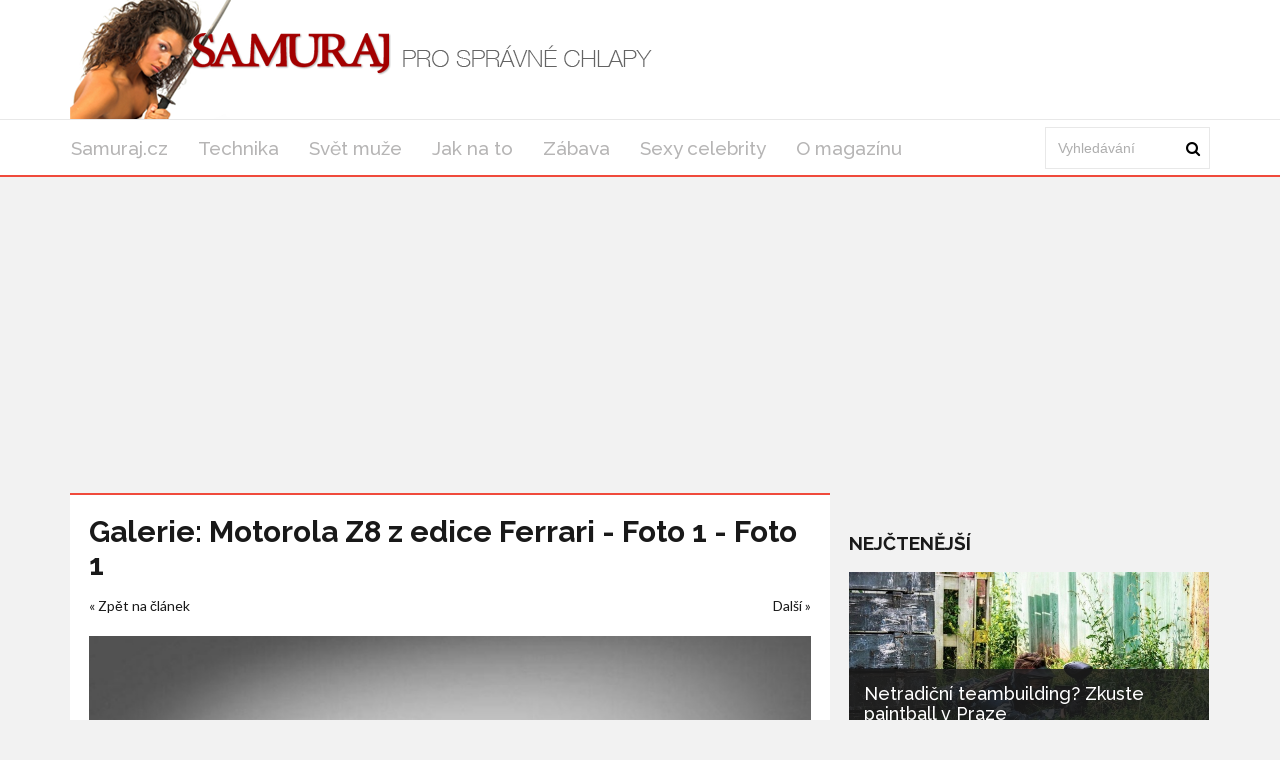

--- FILE ---
content_type: text/html; charset=utf-8
request_url: https://www.google.com/recaptcha/api2/aframe
body_size: 114
content:
<!DOCTYPE HTML><html><head><meta http-equiv="content-type" content="text/html; charset=UTF-8"></head><body><script nonce="YPy2Bcj0xlfit2U07gMYGQ">/** Anti-fraud and anti-abuse applications only. See google.com/recaptcha */ try{var clients={'sodar':'https://pagead2.googlesyndication.com/pagead/sodar?'};window.addEventListener("message",function(a){try{if(a.source===window.parent){var b=JSON.parse(a.data);var c=clients[b['id']];if(c){var d=document.createElement('img');d.src=c+b['params']+'&rc='+(localStorage.getItem("rc::a")?sessionStorage.getItem("rc::b"):"");window.document.body.appendChild(d);sessionStorage.setItem("rc::e",parseInt(sessionStorage.getItem("rc::e")||0)+1);localStorage.setItem("rc::h",'1768934268723');}}}catch(b){}});window.parent.postMessage("_grecaptcha_ready", "*");}catch(b){}</script></body></html>